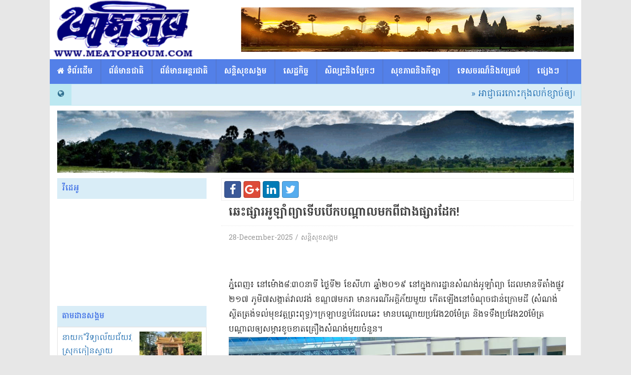

--- FILE ---
content_type: text/html; charset=utf-8
request_url: http://www.meatophoum.com/article/2152.html
body_size: 7508
content:
<!DOCTYPE html>
<html lang="en"><head><meta http-equiv="Content-Type" content="text/html; charset=UTF-8">
    <meta charset="utf-8">
    <meta http-equiv="X-UA-Compatible" content="IE=edge">
    <link rel="icon" href="https://getbootstrap.com/favicon.ico">
    <title>ឆេះ​ផ្សារ​អូ​ឡាំ​ព្យា​ទើប​បើក​បណ្តាលមកពី​ជាងផ្សារដែក​!</title>
		<meta property="og:title" content="ឆេះ​ផ្សារ​អូ​ឡាំ​ព្យា​ទើប​បើក​បណ្តាលមកពី​ជាងផ្សារដែក​!" />
		<meta property="og:type" content="article" />
		<meta property="og:image" content="/uploads/meatophoum/2019/08/02/a%20fire%20olym3.jpg" />
		<meta property="og:url" content="http://www.meatophoum.com/article/2152.html" />
		<meta property="og:description" content="&nbsp;
​ភ្នំពេញ​៖ នៅ​ម៉ោង​៨:៣០​នាទី ថ្ងៃទី​២ ខែសីហា ឆ្នាំ​២០១៩ នៅក្នុង​ការដ្ឋាន​សំណង់​អូ​ឡាំ​ព្យា ដែលមាន​ទីតាំង​ផ្លូវ​២១៧ ភូមិ​៧​សង្កាត់​វាលវង់ ខណ្ឌ​៧​មករា មាន​ករណី​អគ្គិភ័យ​មួយ កើតឡើង​នៅ​ចំណុច​ជាន់​ក្រោម​ដី (​សំណង់​ស្ថិត​ត្រង់​ទល់មុខ​វត្ត​ព្រះពុទ្ធ​)​។​ក្រឡា​បន្ទប់​ដែល​ឆេះ មាន​បណ្តោយ​ប្រវែង​20​ម៉ែត្រ និង​ទទឹង​ប្រវែង​20​ម៉ែត្រ បណ្តាល​ឲ្យ​សម្ភារ​ខូចខាត​គ្រឿងសំណង់​មួយចំនួន​។​&nbsp;​
ករណី​ឆេះ​នេះ​ស្នងការដ្ឋាន​នគរបាល​រាជធានី​ភ្នំពេញ នៅ​រសៀល​ថ្ងៃទី​២​ខែសីហា​ថា​បណ្តាលមកពី​ឆ្លង​ចរន្តអគ្គិសនី​។​ករណី​គ្រោះថ្នាក់​អគ្គិភ័យ​នេះ មិន​បង្ក​ឲ្យ​មាន​រងរបួស ឬ​ស្លាប់​ឡើយ​។​​នគរបាល បាន ប្រើប្រាស់​រថយន្ត​ពន្លត់​អគ្គិភ័យ​ចំនួន​៣២​គ្រឿង ដឹក​ទឹក​ម្រ​មាណ​ជាង​១០០​ជើង ចំនួន​៣៨៤០០០​ម៉ែត្រគូប​។
លោក​ឧ​ត្ត​ម​សេនីយ៍​ទោ នេ​ត វ​ន្ថា ប្រធាន​នាយកដ្ឋាន​បង្ការ និង​ពន្លត់​អគ្គិភ័យ និង​លោក មាន ចាន់​យ៉ា​ដា អភិបាលរង​រាជធានី​ភ្នំពេញ និង​អ្នកគ្រប់គ្រង​ផ្សារ​ទំនើប The Olympia Mall បាន​ឲ្យ​ដឹងថា តាម​ការសន្និដ្ឋាន​ជំហាន​ដំបូង មូលហេតុ​ដែល​នាំ​ឲ្យ​មាន​គ្រោះ​អគ្គិភ័យ​នេះ គឺ​ផ្ដើមចេញពី​ជាងផ្សារដែក ក្នុង​ឃ្លាំង​ស្ដុក​សម្ភារ ហើយ​ខ្ទាត​កម្ទេច​ភ្លើង​ទៅ​ប៉ះ​ជាមួយ​កេស​ស្នោ និង​ខ្សែភ្លើង​នៅក្បែរនោះ ទើប​បង្ក​ជា​អគ្គិភ័យ​តែម្ដង​។​   &nbsp;
​" />    <link href="http://www.meatophoum.com/css/bootstrap.min.css" rel="stylesheet">
    <link href="http://www.meatophoum.com/css/ie10-viewport-bug-workaround.css" rel="stylesheet">
    <link href="http://www.meatophoum.com/css/non-responsive.css" rel="stylesheet">
    <link href="http://www.meatophoum.com/css/font-awesome.min.css" rel="stylesheet">
    <link href="http://www.meatophoum.com/css/khmertracks.css" rel="stylesheet">
    <script src="http://www.meatophoum.com/js/ie-emulation-modes-warning.js"></script>
    <link rel="stylesheet" type="text/css" href="http://www.meatophoum.com/css/slider-pro.min.css" media="screen"/>
    <script type="text/javascript" src="http://www.meatophoum.com/js/jquery-1.11.0.min.js"></script>
    <script type="text/javascript" src="http://www.meatophoum.com/js/jquery.sliderPro.min.js"></script>
	<script type="text/javascript" src="http://www.meatophoum.com/js/jquery.marquee.min.js"></script>
	<script type="text/javascript" src="http://www.meatophoum.com/js/ppd.js"></script>
    <link href='http://fonts.googleapis.com/css?family=Hanuman:regular,bold|Droid+Sans+Mono' rel='stylesheet' type='text/css'/>
  </head>
  <body cz-shortcut-listen="true">
	<div id="fb-root"></div>
<script>(function(d, s, id) {
  var js, fjs = d.getElementsByTagName(s)[0];
  if (d.getElementById(id)) return;
  js = d.createElement(s); js.id = id;
  js.src = "//connect.facebook.net/en_US/sdk.js#xfbml=1&version=v2.5&appId=446014792274830";
  fjs.parentNode.insertBefore(js, fjs);
}(document, 'script', 'facebook-jssdk'));</script>
	<div class="container main">
    <!-- Fixed navbar -->
    <header>
    <div class="row">
	        <div class="pull-left"><img src="http://www.meatophoum.com/img/Logo-Meat-copy.png"  style=" height: 120px; "/></div>
	        <img src="http://www.meatophoum.com/img/angkor-wat-sunset-632551.gif" class="pull-right" style="height: 90px;margin-top: 15px; padding-right: 15px;"/>
    </div>
    </header>
        <div class="row">
    <nav class="navbar navbar-default">
        <div id="navbar">
            <ul class='nav navbar-nav'><li><a href='http://www.meatophoum.com/'><i class='fa fa-home'></i>​​ ទំព័រដើម</a></li><li ><a href='http://www.meatophoum.com/category/national'>ព័ត៌មានជាតិ</a></li><li ><a href='http://www.meatophoum.com/category/international'>ព័ត៌មានអន្តរជាតិ</a></li><li ><a href='http://www.meatophoum.com/category/social'>សន្តិសុខសង្គម</a></li><li ><a href='http://www.meatophoum.com/category/eco'>សេដ្ឋកិច្ច</a></li><li ><a href='http://www.meatophoum.com/category/art'>សិល្បះនិងបែ្លកៗ</a></li><li ><a href='http://www.meatophoum.com/category/health'>សុខភាពនិងកីឡា</a></li><li ><a href='http://www.meatophoum.com/category/tour'>ទេសចរណ៏និងវប្បធម៌</a></li><li ><a href='http://www.meatophoum.com/category/Other'>ផ្សេង​ៗ</a></li></ul>        </div><!--/.nav-collapse -->
    </nav>
    </div><div class="row">
        <div class="col-xs-12 padding-zero">
            <div class="alert alert-info alert-labeled">
                <div class="alert-labeled-row">
                    <span class="alert-label alert-label-left alert-labelled-cell">
                        <i class="fa fa-globe"></i>
                    </span>
                    <p class="alert-body alert-body-right alert-labelled-cell"> </p>
                      <div data-direction="left" class="marquee" style="height: 40px"><a class="marquee_font" href="http://www.meatophoum.com/article/9915.html"> » អាជ្ញាធរកោះកុងលក់ខ្សាច់ឲ្យឈ្មួញបូមមិនវល់រឿងបរិស្ថាន?</a><a class="marquee_font" href="http://www.meatophoum.com/article/9914.html"> » គយចល័តតំបន់៣ឈរជើងនៅស្រែ អំបិល ចាំរាប់ ក្បាលឡានកុងទ័រតឺ យកលុយ...!</a><a class="marquee_font" href="http://www.meatophoum.com/article/9913.html"> » សម្តេចធិបតី ហ៊ុន ម៉ាណែត ដឹកនាំកិច្ចប្រជុំត្រួតពិនិត្យ​វឌ្ឍនភាពការអនុវត្តការងារ​ និងដាក់ទិសដៅបន្តក្នុងការបោសសម្អាត​ការឆបោកតាមប្រព័ន្ធបច្ចេកវិទ្យា</a><a class="marquee_font" href="http://www.meatophoum.com/article/9912.html"> » លោកស័ក្តិ៥ រស់ សុធី មេខ្លោងធំនាំទំនិញថៃចូលកម្ពុជាតាមច្រកកំពង់ស្រឡៅ ស្រុកឆែប ខេត្តព្រះវិហារ!</a><a class="marquee_font" href="http://www.meatophoum.com/article/9911.html"> » តំណាងការិយាល័យឧត្តមស្នងការអង្គការសហប្រជាជាតិទទួលបន្ទុកសិទ្ធិមនុស្សប្រចាំកម្ពុជាមកជួបលោក កែវ រ៉េមីនិយាយពីកិច្ចសហការសិទ្ធមនុស្ស</a><a class="marquee_font" href="http://www.meatophoum.com/article/9910.html"> » ក្រុមគ្រប់គ្រងមតិសាធារណៈចេញសំណួរ និងចម្លើយចំនួន៨ កម្ពុជា តបទៅថៃ ពាក់ព័ន្ធបញ្ហាព្រំដែន</a><a class="marquee_font" href="http://www.meatophoum.com/article/9909.html"> » អគ្គាធិការដ្ឋាននៃក្រសួងមហាផ្ទៃនឹងចុះធ្វើអធិការកិច្ចលើការអនុវត្តតួនាទី និងភារកិច្ចរបស់ថ្នាក់ដឹកនាំរដ្ឋបាលស្រុកត្រាំកក់ ខេត្តតាកែវ</a><a class="marquee_font" href="http://www.meatophoum.com/article/9908.html"> » ឈ្មួញធ្វើសកម្មភាពកាយកើបយកខ្សាច់លក់បង្កផលប៉ះពាល់ស្ពាននៅឃុំសុចិត្រអាជ្ញាធរថាអត់ដឹងចាំទៅមើកសិន!</a><a class="marquee_font" href="http://www.meatophoum.com/article/9907.html"> » ក្រុមបាតុករអ៊ីរ៉ងខឹងសម្បារ បានដុតបំផ្លាញវិហារឥស្លាមចំនួន ៣០០, សាលារៀនចំនួន២៥០ និងរថយន្ដកងជីវពលជាង២២០០ គ្រឿង!</a><a class="marquee_font" href="http://www.meatophoum.com/article/9906.html"> » ដក​តំណែង និង​បន្ថយ​ឋានន្តរស័ក្តិ​ប៉ូលិស​ខេត្តស្ទឹងត្រែង ៦​រូប ក្នុង​នោះ​មាន​សកមងការរងមួយរូបទាក់ទងការឃុបឃឹតជនបរទេសចូលស្រុក!</a><a class="marquee_font" href="http://www.meatophoum.com/article/9905.html"> » បន្ទាប់ពីបិទផ្លូវមិនចរចារការស្នើសុំបន្តលក់ដូរនៅលើចិញ្ចើមផ្លូវ ទ្រូងផ្លូវរបស់អាជីវករផ្សារដើមគរអភិបាលរាជធានីដូរចិត្តឲ្យមកលក់នៅផ្សារតាម៉ាប់ព្រែកជ្រៃ!</a><a class="marquee_font" href="http://www.meatophoum.com/article/9904.html"> » នាយករដ្ឋមន្ត្រីដកតំណែងអគ្គនាយករងនគរបាលអន្តោរប្រវេសន៍មកត្រឹមជាមន្ត្រីធម្មតាតែរក្សាផ្កាយ២?</a><a class="marquee_font" href="http://www.meatophoum.com/article/9903.html"> » រដ្ឋមន្ត្រីក្រសួងការបរទេសថាការចាប់ខ្លួន លោក ចេន ហ្ស៊ី ជាការឆ្លុះបញ្ចាំងពីការប្តេជ្ញាចិត្តយ៉ាងមុតមាំរបស់កម្ពុជា ក្នុងការប្រយុទ្ធប្រឆាំងឧក្រិដ្ឋកម្មឆបោកតាមប្រព័ន្ធបច្ចេកវិទ្យា!</a><a class="marquee_font" href="http://www.meatophoum.com/article/9902.html"> » រកឃើញបេក្ខជនអាយុ១៩ឆ្នាំឡើង៣រូបទទួលបាន ជ័យលាភីសំណេរអង្គរ ឆ្នាំ២០២៦</a><a class="marquee_font" href="http://www.meatophoum.com/article/9901.html"> » សមត្តកិច្ចរាជធានីភ្នំពេញចុះបង្ក្រាប ទីតាំងលួចលក់ឧបករណ៍អេឡិចត្រូនិកសម្រាប់ជក់សារធាតុគីមី ១កន្លែង ចាប់យកវត្ថុតាងបាន ក្នុងទឹកប្រាក់ខ្ទង់លានដុល្លារ!</a></div>                   
                </div>
            </div> 
        </div>
    </div>
		<div id="ads_uder_marquee" class="slider-pro" style="padding-bottom: 10px;">
        <div class="sp-slides"><div class="sp-slide"><img class="sp-image" src="http://www.meatophoum.com/css/images/blank.gif" data-src="http://www.meatophoum.com/banner/kompot.gif"/></div><div class="sp-slide"><img class="sp-image" src="http://www.meatophoum.com/css/images/blank.gif" data-src="http://www.meatophoum.com/banner/43.gif"/></div><div class="sp-slide"><img class="sp-image" src="http://www.meatophoum.com/css/images/blank.gif" data-src="http://www.meatophoum.com/banner/3.gif"/></div><div class="sp-slide"><img class="sp-image" src="http://www.meatophoum.com/css/images/blank.gif" data-src="http://www.meatophoum.com/banner/01.gif"/></div><div class="sp-slide"><img class="sp-image" src="http://www.meatophoum.com/css/images/blank.gif" data-src="http://www.meatophoum.com/banner/angkor.gif"/></div></div></div><div class="col-xs-12 padding-zero"></div>    </div>
    <div class="container main">
    	<div class="row">
        <div class="col-xs-4">
            		<div class="row">
			<div class="col-xs-12">
				<div class="alert-info alert-labeled">
                	<div class="alert-labeled-row">
	                    <p class="alert-body alert-body-right alert-labelled-cell label-title">
							វីដេអូ
	                    </p>
                	</div>
            	</div>
			</div>
			<div class="col-xs-12">
			<iframe height="200" src="https://www.youtube.com/embed/W7pCNItO28I" frameborder="0" allowfullscreen></iframe>
			</div>
		</div>

						<div class="row" style=" margin-top: 10px; ">
				<div class="col-xs-12">
					<div class="alert-info alert-labeled margin-zero">
						<div class="alert-labeled-row">
							<p class="alert-body alert-body-right alert-labelled-cell label-title">តាមដានសង្គម</p>
						</div>
					</div>
				</div>
			</div>
			
    <div class="col-xs-12 padding-zero">
        <div class="well well-sm none-radius" style="background:none;margin-bottom:10px">
            <div class="row">
                <div class="col-xs-6 col-md-6 section-box padding-zero" style="padding-left: 15px;">
                    <h1><a href="http://www.meatophoum.com/article/9877.html">នាយក"វិទ្យាល័យជ័យវរ្ម័នទី៧"នៅស្រុកកៀនស្វាយ គាបឱ្យសិស្សបង់លុយប្រចាំខែ ក្នុងម្នាក់ៗ១ម៉ឺន១ពាន់រៀល!</a></h1>
                </div>
				<div class="col-xs-6 col-md-6 text-center">
                    <a href="http://www.meatophoum.com/article/9877.html"><img src="http://www.meatophoum.com/timthumb.php?src=/uploads/meatophoum/2026/01/12/a%20varaman%20school3.jpg&h=97&w=146" class="img-responsive" /></a>
                </div>
            </div>
        </div>
    </div>
    <div class="col-xs-12 padding-zero">
        <div class="well well-sm none-radius" style="background:none;margin-bottom:10px">
            <div class="row">
                <div class="col-xs-6 col-md-6 section-box padding-zero" style="padding-left: 15px;">
                    <h1><a href="http://www.meatophoum.com/article/9867.html">បទពិសោធាន៍លើវិស័យការពារជាតិរបស់សឹង្ហបុរីដែលកម្ពុជាត្រូវយល់ដឹង!</a></h1>
                </div>
				<div class="col-xs-6 col-md-6 text-center">
                    <a href="http://www.meatophoum.com/article/9867.html"><img src="http://www.meatophoum.com/timthumb.php?src=/uploads/meatophoum/2026/01/09/a%20ly%20sean%20long.jpg&h=97&w=146" class="img-responsive" /></a>
                </div>
            </div>
        </div>
    </div>
    <div class="col-xs-12 padding-zero">
        <div class="well well-sm none-radius" style="background:none;margin-bottom:10px">
            <div class="row">
                <div class="col-xs-6 col-md-6 section-box padding-zero" style="padding-left: 15px;">
                    <h1><a href="http://www.meatophoum.com/article/9863.html">ទីបំផុតអាជ្ញាធរកម្ពុជាសម្រេចចិត្តចាប់ខ្លួនឧកញ៉ាចេនហ្សីមេឆបោកអនឡាញប្រគលឲ្យចិនហើយ!</a></h1>
                </div>
				<div class="col-xs-6 col-md-6 text-center">
                    <a href="http://www.meatophoum.com/article/9863.html"><img src="http://www.meatophoum.com/timthumb.php?src=/uploads/meatophoum/2026/01/07/a%20jen%20zy4.jpg&h=97&w=146" class="img-responsive" /></a>
                </div>
            </div>
        </div>
    </div>
    <div class="col-xs-12 padding-zero">
        <div class="well well-sm none-radius" style="background:none;margin-bottom:10px">
            <div class="row">
                <div class="col-xs-6 col-md-6 section-box padding-zero" style="padding-left: 15px;">
                    <h1><a href="http://www.meatophoum.com/article/9862.html">រដ្ឋការ៉ែនប្រកាសឯករាជ្យចេញពីមីយ៉ានម៉ា</a></h1>
                </div>
				<div class="col-xs-6 col-md-6 text-center">
                    <a href="http://www.meatophoum.com/article/9862.html"><img src="http://www.meatophoum.com/timthumb.php?src=/uploads/meatophoum/2026/01/07/a%20karen%20burma1.jpg&h=97&w=146" class="img-responsive" /></a>
                </div>
            </div>
        </div>
    </div>
    <div class="col-xs-12 padding-zero">
        <div class="well well-sm none-radius" style="background:none;margin-bottom:10px">
            <div class="row">
                <div class="col-xs-6 col-md-6 section-box padding-zero" style="padding-left: 15px;">
                    <h1><a href="http://www.meatophoum.com/article/9854.html">បន្ទាប់ពីទុកចោលជាង៣០ឆ្នាំកម្ពុជាពិនិត្យសិក្សាសេចក្តីព្រាងច្បាប់ស្តីពីការអនុម័តយល់ព្រមលើអនុសញ្ញាអង្គការសហប្រជាជាតិស្ដីពីនីតិសមុទ្រ!</a></h1>
                </div>
				<div class="col-xs-6 col-md-6 text-center">
                    <a href="http://www.meatophoum.com/article/9854.html"><img src="http://www.meatophoum.com/timthumb.php?src=/uploads/meatophoum/2026/01/05/a%20sodary%20law%20maritime.jpg&h=97&w=146" class="img-responsive" /></a>
                </div>
            </div>
        </div>
    </div>
    <div class="col-xs-12 padding-zero">
        <div class="well well-sm none-radius" style="background:none;margin-bottom:10px">
            <div class="row">
                <div class="col-xs-6 col-md-6 section-box padding-zero" style="padding-left: 15px;">
                    <h1><a href="http://www.meatophoum.com/article/9852.html">ក្រសួងការបរទេកម្ពុជាទទួលស្គាល់ថា កងកម្លាំងប្រដាប់អាវុធថៃ បានវាយសំរុកចូលទន្ទ្រាន កាន់កាប់ និងឈរជើង ក្នុងទឹកដីកម្ពុជាចំនួន១៤តំបន់ ក្នុងខេត្តចំនួន៤!</a></h1>
                </div>
				<div class="col-xs-6 col-md-6 text-center">
                    <a href="http://www.meatophoum.com/article/9852.html"><img src="http://www.meatophoum.com/timthumb.php?src=/uploads/meatophoum/2026/01/03/a%20bona%20thai2.jpg&h=97&w=146" class="img-responsive" /></a>
                </div>
            </div>
        </div>
    </div>
    <div class="col-xs-12 padding-zero">
        <div class="well well-sm none-radius" style="background:none;margin-bottom:10px">
            <div class="row">
                <div class="col-xs-6 col-md-6 section-box padding-zero" style="padding-left: 15px;">
                    <h1><a href="http://www.meatophoum.com/article/9830.html">ថៃថាជនភៀសសឹក ចង់ចូលផ្ទះវិញបានតែត្រូវគោរពតាមច្បាប់ថៃ!?</a></h1>
                </div>
				<div class="col-xs-6 col-md-6 text-center">
                    <a href="http://www.meatophoum.com/article/9830.html"><img src="http://www.meatophoum.com/timthumb.php?src=/uploads/meatophoum/2025/12/28/a%20home%20eva.jpg&h=97&w=146" class="img-responsive" /></a>
                </div>
            </div>
        </div>
    </div><div class='clear'></div><div class="alert-info alert-labeled margin-zero" style=" border-radius: 5px; ">
                <h4 class="text-center" style=" padding: 10px; color: #5380E8; font-weight: 600; "><a href="http://www.meatophoum.com/corruption/1">ជាច្រើនទៀត</a></h4>
            </div>	<div class="row">
		<div class="col-xs-12">
		<div id="ads" style="margin-bottom:10px"><img style="width:100%" class="img-responsive" src="http://www.meatophoum.com/banner/ADVERTISE-HERE.jpg"/></div>		</div>
	</div>

 	<div class="row">
		<div class="col-xs-12">
			<div class="alert-info alert-labeled margin-zero">
                <div class="alert-labeled-row">
                    <span class="alert-label alert-label-left alert-labelled-cell">
                        <i class="fa fa-user"></i>
                    </span>
                    <p class="alert-body alert-body-right alert-labelled-cell label-title">ចំនួនអ្នកទស្សនា</p>
                </div>
            </div>
            <div class="list-group" style="margin-bottom: 10px;">
                <p class="list-group-item">ថ្ងៃនេះ​ 3254 នាក់</p>
                <p class="list-group-item">ម្សិលមិញ 8384 នាក់</p>
                <p class="list-group-item">សរុប 18337086 នាក់</p>
            </div>
		</div>
	</div>
	<div class="row">
		<div class="col-xs-12">
		<div class="fb-page" data-href="https://www.facebook.com/Meatophoum/" data-small-header="false" data-adapt-container-width="false" data-hide-cover="false" data-width="304" data-show-facepile="true"></div>		</div>
	</div>
        </div>
    	<div class="col-xs-8">
            <div class="row">
    <div class="col-xs-12">
        <div class="social-article-top">
                <a target="_blank" href="http://www.facebook.com/sharer/sharer.php?u=http://www.meatophoum.com/article/2152.html" class="btn btn-social-icon btn-facebook"><i class="fa fa-facebook"></i></a>    
                <a target="_blank" href="https://plus.google.com/share?url=http://www.meatophoum.com/article/2152.html" class="btn btn-social-icon btn-google-plus"><i class="fa fa-google-plus"></i></a>
                <a target="_blank" href="https://www.linkedin.com/cws/share?url=http://www.meatophoum.com/article/2152.html" class="btn btn-social-icon btn-linkedin"><i class="fa fa-linkedin"></i></a>
                <a target="_blank" href="http://twitter.com/share?url=http://www.meatophoum.com/article/2152.html" class="btn btn-social-icon btn-twitter"><i class="fa fa-twitter"></i></a>
        </div>
    </div>
</div>
<div class="row">
<div class="col-xs-12 article">
    
    <h1>ឆេះ​ផ្សារ​អូ​ឡាំ​ព្យា​ទើប​បើក​បណ្តាលមកពី​ជាងផ្សារដែក​!</h1>
    <div class="label-top" style="padding-bottom:  0px;">
    <div class="post-date">28-December-2025 / សន្តិសុខសង្គម</div></div>
    <p>&nbsp;</p>
<p>​ភ្នំពេញ​៖ នៅ​ម៉ោង​៨:៣០​នាទី ថ្ងៃទី​២ ខែសីហា ឆ្នាំ​២០១៩ នៅក្នុង​ការដ្ឋាន​សំណង់​អូ​ឡាំ​ព្យា ដែលមាន​ទីតាំង​ផ្លូវ​២១៧ ភូមិ​៧​សង្កាត់​វាលវង់ ខណ្ឌ​៧​មករា មាន​ករណី​អគ្គិភ័យ​មួយ កើតឡើង​នៅ​ចំណុច​ជាន់​ក្រោម​ដី (​សំណង់​ស្ថិត​ត្រង់​ទល់មុខ​វត្ត​ព្រះពុទ្ធ​)​។​ក្រឡា​បន្ទប់​ដែល​ឆេះ មាន​បណ្តោយ​ប្រវែង​20​ម៉ែត្រ និង​ទទឹង​ប្រវែង​20​ម៉ែត្រ បណ្តាល​ឲ្យ​សម្ភារ​ខូចខាត​គ្រឿងសំណង់​មួយចំនួន​។​<img src="/uploads/meatophoum/2019/08/02/a%20fire%20olym3.jpg" alt="a fire olym3" />&nbsp;<br />​</p>
<p>ករណី​ឆេះ​នេះ​ស្នងការដ្ឋាន​នគរបាល​រាជធានី​ភ្នំពេញ នៅ​រសៀល​ថ្ងៃទី​២​ខែសីហា​ថា​បណ្តាលមកពី​ឆ្លង​ចរន្តអគ្គិសនី​។​ករណី​គ្រោះថ្នាក់​អគ្គិភ័យ​នេះ មិន​បង្ក​ឲ្យ​មាន​រងរបួស ឬ​ស្លាប់​ឡើយ​។​​នគរបាល បាន ប្រើប្រាស់​រថយន្ត​ពន្លត់​អគ្គិភ័យ​ចំនួន​៣២​គ្រឿង ដឹក​ទឹក​ម្រ​មាណ​ជាង​១០០​ជើង ចំនួន​៣៨៤០០០​ម៉ែត្រគូប​។</p>
<p>លោក​ឧ​ត្ត​ម​សេនីយ៍​ទោ នេ​ត វ​ន្ថា ប្រធាន​នាយកដ្ឋាន​បង្ការ និង​ពន្លត់​អគ្គិភ័យ និង​លោក មាន ចាន់​យ៉ា​ដា អភិបាលរង​រាជធានី​ភ្នំពេញ និង​អ្នកគ្រប់គ្រង​ផ្សារ​ទំនើប The Olympia Mall បាន​ឲ្យ​ដឹងថា តាម​ការសន្និដ្ឋាន​ជំហាន​ដំបូង មូលហេតុ​ដែល​នាំ​ឲ្យ​មាន​គ្រោះ​អគ្គិភ័យ​នេះ គឺ​ផ្ដើមចេញពី​ជាងផ្សារដែក ក្នុង​ឃ្លាំង​ស្ដុក​សម្ភារ ហើយ​ខ្ទាត​កម្ទេច​ភ្លើង​ទៅ​ប៉ះ​ជាមួយ​កេស​ស្នោ និង​ខ្សែភ្លើង​នៅក្បែរនោះ ទើប​បង្ក​ជា​អគ្គិភ័យ​តែម្ដង​។​<img src="/uploads/meatophoum/2019/08/02/a%20fire%20olym.jpg" alt="a fire olym" /> <img src="/uploads/meatophoum/2019/08/02/a%20fire%20olym1.jpg" alt="a fire olym1" /> <img src="/uploads/meatophoum/2019/08/02/a%20fire%20olym2.jpg" alt="a fire olym2" /> <img src="/uploads/meatophoum/2019/08/02/a%20fire%20olym4.jpg" alt="a fire olym4" />&nbsp;</p>
<p>​</p>
    </div>
</div>
<div class="row">
    <div class="col-xs-12">
        <div class="social-article-top">
                <a target="_blank" href="http://www.facebook.com/sharer/sharer.php?u=http://www.meatophoum.com/article/2152.html" class="btn btn-social-icon btn-facebook"><i class="fa fa-facebook"></i></a>    
                <a target="_blank" href="https://plus.google.com/share?url=http://www.meatophoum.com/article/2152.html" class="btn btn-social-icon btn-google-plus"><i class="fa fa-google-plus"></i></a>
                <a target="_blank" href="https://www.linkedin.com/cws/share?url=http://www.meatophoum.com/article/2152.html" class="btn btn-social-icon btn-linkedin"><i class="fa fa-linkedin"></i></a>
                <a target="_blank" href="http://twitter.com/share?url=http://www.meatophoum.com/article/2152.html" class="btn btn-social-icon btn-twitter"><i class="fa fa-twitter"></i></a>
        </div>
    </div>
</div>
<div class="row"><div class="col-xs-12"><h3 class="social-article-top">អត្ថបទទាក់ទង</h3></div></div><div class="row">
    <div class="col-xs-6">
        <div class="well well-sm none-radius" style="background:none">
            <div class="row">
                <div class="col-xs-6 col-md-6 text-center">
                    <a href="http://www.meatophoum.com/article/7018.html"><img src="http://www.meatophoum.com/timthumb.php?src=/uploads/meatophoum/2023/09/21/a%20kill%20fortune1.jpg&h=97&w=146" class="img-responsive" /></a>
                </div>
                <div class="col-xs-6 col-md-6 section-box padding-10px">
                    <h1><a href="http://www.meatophoum.com/article/7018.html">ឃាតករ​សម្លាប់​គ្រូទាយ​នៅ​វត្តភ្នំ សម្លាប់ខ្លួន​នៅ​បន្ទប់​ឃុំឃាំង</a></h1>
                </div>
            </div>
            <hr class="hr-section-box" />
            <div class="rating-desc">21-September-2023
            </div>
        </div>
    </div>
    <div class="col-xs-6">
        <div class="well well-sm none-radius" style="background:none">
            <div class="row">
                <div class="col-xs-6 col-md-6 text-center">
                    <a href="http://www.meatophoum.com/article/75.html"><img src="http://www.meatophoum.com/timthumb.php?src=/uploads/meatophoum/2018/06/03/a_min_pm1.png&h=97&w=146" class="img-responsive" /></a>
                </div>
                <div class="col-xs-6 col-md-6 section-box padding-10px">
                    <h1><a href="http://www.meatophoum.com/article/75.html">បិទ​ទីតាំង​រុករក​រ៉ែ​មាស​ទាំង​ខ្មែរ​ទាំង​ចិន​ជិត​៣០​កន្លែង​នៅ​ស្រុក​កែវ​សី​ម៉ា​ប្រជាជន​ក្តៅក្រហាយ​</a></h1>
                </div>
            </div>
            <hr class="hr-section-box" />
            <div class="rating-desc">03-June-2018
            </div>
        </div>
    </div>
    <div class="col-xs-6">
        <div class="well well-sm none-radius" style="background:none">
            <div class="row">
                <div class="col-xs-6 col-md-6 text-center">
                    <a href="http://www.meatophoum.com/article/8341.html"><img src="http://www.meatophoum.com/timthumb.php?src=/uploads/meatophoum/2024/10/06/a%20banclades%20thai2.jpg&h=97&w=146" class="img-responsive" /></a>
                </div>
                <div class="col-xs-6 col-md-6 section-box padding-10px">
                    <h1><a href="http://www.meatophoum.com/article/8341.html">ថៃ ចាប់ខ្លួន​ជនជាតិ​អា​ហ្វ​ហ្គា​នី​ស្ថាន និង​ជនជាតិ​បង់​ក្លា​ដែ​ស ចូល​ប្រទេស​ថៃ​ដោយ​ខុសច្បាប់ តាម​ព្រំដែន​កម្ពុជា</a></h1>
                </div>
            </div>
            <hr class="hr-section-box" />
            <div class="rating-desc">06-October-2024
            </div>
        </div>
    </div>
    <div class="col-xs-6">
        <div class="well well-sm none-radius" style="background:none">
            <div class="row">
                <div class="col-xs-6 col-md-6 text-center">
                    <a href="http://www.meatophoum.com/article/7542.html"><img src="http://www.meatophoum.com/timthumb.php?src=/uploads/meatophoum/2024/04/20/a%20bom%20mondul.jpg&h=97&w=146" class="img-responsive" /></a>
                </div>
                <div class="col-xs-6 col-md-6 section-box padding-10px">
                    <h1><a href="http://www.meatophoum.com/article/7542.html">មនុស្ស​៤​នាក់​បាន​បាត់​បង់ជីវិត និង​មនុស្ស​២​នាក់​ទៀត ត្រូវ​រងរបួស​ធ្ងន់​ពេល ដើរ​រើស​ជ័រ កាច់​ផ្ដៅ​ក្នុងព្រៃ</a></h1>
                </div>
            </div>
            <hr class="hr-section-box" />
            <div class="rating-desc">20-April-2024
            </div>
        </div>
    </div>
    <div class="col-xs-6">
        <div class="well well-sm none-radius" style="background:none">
            <div class="row">
                <div class="col-xs-6 col-md-6 text-center">
                    <a href="http://www.meatophoum.com/article/3935.html"><img src="http://www.meatophoum.com/timthumb.php?src=/uploads/meatophoum/2021/01/29/a%20beat%20girl3.png&h=97&w=146" class="img-responsive" /></a>
                </div>
                <div class="col-xs-6 col-md-6 section-box padding-10px">
                    <h1><a href="http://www.meatophoum.com/article/3935.html">ក្មេងស្រី​ដែល​ត្រូវ​ម្តាយ​ប្រើ​ហិង្សា នៅ​ខណ្ឌ​ពោធិ៍​សែន​ជ័យ កម្សត់​ណាស់​!</a></h1>
                </div>
            </div>
            <hr class="hr-section-box" />
            <div class="rating-desc">29-January-2021
            </div>
        </div>
    </div>
    <div class="col-xs-6">
        <div class="well well-sm none-radius" style="background:none">
            <div class="row">
                <div class="col-xs-6 col-md-6 text-center">
                    <a href="http://www.meatophoum.com/article/2333.html"><img src="http://www.meatophoum.com/timthumb.php?src=/uploads/meatophoum/2019/09/12/a%20car%20cong4.jpg&h=97&w=146" class="img-responsive" /></a>
                </div>
                <div class="col-xs-6 col-md-6 section-box padding-10px">
                    <h1><a href="http://www.meatophoum.com/article/2333.html">ពលរដ្ឋ​ខ្មែរ​ចំនួន ៤ នាក់ មកពីពេទ្យស្លាប់​ក្នុង​គ្រោះថ្នាក់​ចរាចរណ៍ នៅ​ស្រុក​វ​ឌ្ឍ​នា​ណាក់​ខន ខេត្ត​សា​កែវ (​ស្រះកែវ​)</a></h1>
                </div>
            </div>
            <hr class="hr-section-box" />
            <div class="rating-desc">12-September-2019
            </div>
        </div>
    </div>
    <div class="col-xs-6">
        <div class="well well-sm none-radius" style="background:none">
            <div class="row">
                <div class="col-xs-6 col-md-6 text-center">
                    <a href="http://www.meatophoum.com/article/6493.html"><img src="http://www.meatophoum.com/timthumb.php?src=/uploads/meatophoum/2023/03/28/a%20lao%20drug2.jpg&h=97&w=146" class="img-responsive" /></a>
                </div>
                <div class="col-xs-6 col-md-6 section-box padding-10px">
                    <h1><a href="http://www.meatophoum.com/article/6493.html">ឡាវ​ស្ទាវ​ពីរ​នាក់​បើកឡាន​ដឹក​គ្រឿងញៀន​ចូល​ដី​ខ្មែរ​!</a></h1>
                </div>
            </div>
            <hr class="hr-section-box" />
            <div class="rating-desc">28-March-2023
            </div>
        </div>
    </div>
    <div class="col-xs-6">
        <div class="well well-sm none-radius" style="background:none">
            <div class="row">
                <div class="col-xs-6 col-md-6 text-center">
                    <a href="http://www.meatophoum.com/article/1917.html"><img src="http://www.meatophoum.com/timthumb.php?src=/uploads/meatophoum/2019/06/12/a%20black%20money1.jpg&h=97&w=146" class="img-responsive" /></a>
                </div>
                <div class="col-xs-6 col-md-6 section-box padding-10px">
                    <h1><a href="http://www.meatophoum.com/article/1917.html">សម្តេច​ក្រឡាហោម​ព្រមាន​ពី​ផលវិបាក​រឿង​លុយខ្មៅចាយ​នៅ​ស្រុក​ខ្មែរ​</a></h1>
                </div>
            </div>
            <hr class="hr-section-box" />
            <div class="rating-desc">12-June-2019
            </div>
        </div>
    </div></div>


      </div>

      </div>
	  <div class="row footer-info">
		<footer>
			<div class="col-xs-12 text-center footer-text">
			<p>រក្សាសិទ្ធិដោយ សារព័ត៌មាន មាតុភូមិ ឆ្នាំ២០១៨ | &copy;2018 All Rights Reserved</p>
<p>Email : meatophoum24@gmail.com</p>
<p>ការិយាល័យនិពន្ធ លេខទូរស័ព្ទ៖ 015 999 057 | 068 669 899</p>			</div>
		</footer>
	  </div>
    </div> <!-- /container -->
    <!-- Bootstrap core JavaScript
    ================================================== -->
    <!-- Placed at the end of the document so the pages load faster -->
    <script src="https://ajax.googleapis.com/ajax/libs/jquery/1.11.3/jquery.min.js"></script>
    <script>window.jQuery || document.write('<script src="../../assets/http://www.meatophoum.com/js/vendor/jquery.min.js"><\/script>')</script>
    <script src="http://www.meatophoum.com/js/bootstrap.min.js"></script>
    <!-- IE10 viewport hack for Surface/desktop Windows 8 bug -->
    <script src="http://www.meatophoum.com/js/ie10-viewport-bug-workaround.js"></script>
</body></html>
